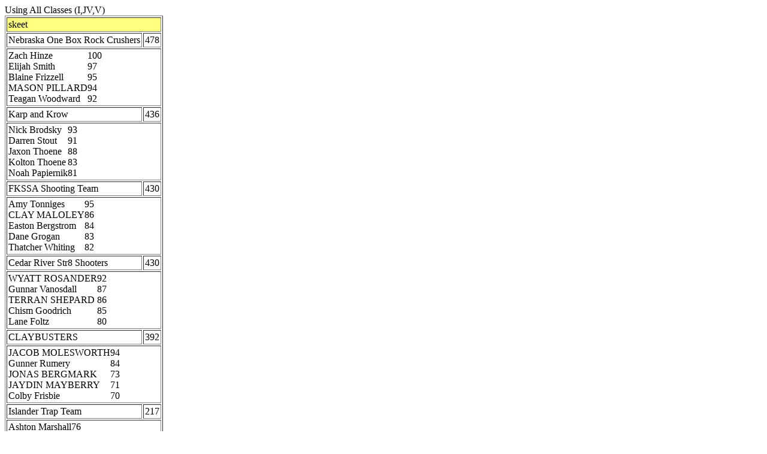

--- FILE ---
content_type: text/html; charset=UTF-8
request_url: https://iclays.com/scores/usayess12075.html
body_size: 10300
content:
Using All Classes (I,JV,V)<br>

			<table cellpadding=2 cellspacing=2 border=1>
			<tr>
				<td colspan=2 bgcolor='FFFF80'>skeet</td>
			</tr>
		
				<tr>
					<td>Nebraska One Box Rock Crushers</td>
					<td>478</td>
				</tr>
				<tr>
					<td colspan=2>
						<table cellpadding=0 cellspacing=0 border=0 class='tiny'>
						<tr><td>Zach Hinze</td><td>100</td></tr><tr><td>Elijah Smith</td><td>97</td></tr><tr><td>Blaine Frizzell</td><td>95</td></tr><tr><td>MASON PILLARD</td><td>94</td></tr><tr><td>Teagan Woodward</td><td>92</td></tr>
						</table>

					</td>
				</tr>
			
				<tr>
					<td>Karp and Krow</td>
					<td>436</td>
				</tr>
				<tr>
					<td colspan=2>
						<table cellpadding=0 cellspacing=0 border=0 class='tiny'>
						<tr><td>Nick Brodsky</td><td>93</td></tr><tr><td>Darren Stout</td><td>91</td></tr><tr><td>Jaxon Thoene</td><td>88</td></tr><tr><td>Kolton Thoene</td><td>83</td></tr><tr><td>Noah Papiernik</td><td>81</td></tr>
						</table>

					</td>
				</tr>
			
				<tr>
					<td>FKSSA Shooting Team</td>
					<td>430</td>
				</tr>
				<tr>
					<td colspan=2>
						<table cellpadding=0 cellspacing=0 border=0 class='tiny'>
						<tr><td>Amy Tonniges</td><td>95</td></tr><tr><td>CLAY MALOLEY</td><td>86</td></tr><tr><td>Easton Bergstrom</td><td>84</td></tr><tr><td>Dane Grogan</td><td>83</td></tr><tr><td>Thatcher Whiting</td><td>82</td></tr>
						</table>

					</td>
				</tr>
			
				<tr>
					<td>Cedar River Str8 Shooters</td>
					<td>430</td>
				</tr>
				<tr>
					<td colspan=2>
						<table cellpadding=0 cellspacing=0 border=0 class='tiny'>
						<tr><td>WYATT ROSANDER</td><td>92</td></tr><tr><td>Gunnar Vanosdall</td><td>87</td></tr><tr><td>TERRAN SHEPARD</td><td>86</td></tr><tr><td>Chism Goodrich</td><td>85</td></tr><tr><td>Lane Foltz</td><td>80</td></tr>
						</table>

					</td>
				</tr>
			
				<tr>
					<td>CLAYBUSTERS</td>
					<td>392</td>
				</tr>
				<tr>
					<td colspan=2>
						<table cellpadding=0 cellspacing=0 border=0 class='tiny'>
						<tr><td>JACOB MOLESWORTH</td><td>94</td></tr><tr><td>Gunner Rumery</td><td>84</td></tr><tr><td>JONAS BERGMARK</td><td>73</td></tr><tr><td>JAYDIN MAYBERRY</td><td>71</td></tr><tr><td>Colby Frisbie</td><td>70</td></tr>
						</table>

					</td>
				</tr>
			
				<tr>
					<td>Islander Trap Team</td>
					<td>217</td>
				</tr>
				<tr>
					<td colspan=2>
						<table cellpadding=0 cellspacing=0 border=0 class='tiny'>
						<tr><td>Ashton Marshall</td><td>76</td></tr><tr><td>Diedrich Mitteis</td><td>74</td></tr><tr><td>Hannah dankert</td><td>67</td></tr>
						</table>

					</td>
				</tr>
			
				<tr>
					<td>Not Selected</td>
					<td>63</td>
				</tr>
				<tr>
					<td colspan=2>
						<table cellpadding=0 cellspacing=0 border=0 class='tiny'>
						<tr><td>Max Foltz</td><td>63</td></tr>
						</table>

					</td>
				</tr>
			</table><br>
			<table cellpadding=2 cellspacing=2 border=1>
			<tr>
				<td colspan=2 bgcolor='FFFF80'>trap</td>
			</tr>
		
				<tr>
					<td>Nebraska One Box Rock Crushers</td>
					<td>448</td>
				</tr>
				<tr>
					<td colspan=2>
						<table cellpadding=0 cellspacing=0 border=0 class='tiny'>
						<tr><td>MASON PILLARD</td><td>94</td></tr><tr><td>Blaine Frizzell</td><td>94</td></tr><tr><td>Elijah Smith</td><td>88</td></tr><tr><td>Zach Hinze</td><td>87</td></tr><tr><td>Hudson Werkmeister</td><td>85</td></tr>
						</table>

					</td>
				</tr>
			
				<tr>
					<td>CLAYBUSTERS</td>
					<td>409</td>
				</tr>
				<tr>
					<td colspan=2>
						<table cellpadding=0 cellspacing=0 border=0 class='tiny'>
						<tr><td>Gunner Rumery</td><td>91</td></tr><tr><td>CAMERON DITLOFF</td><td>84</td></tr><tr><td>LAYNE METHE</td><td>81</td></tr><tr><td>JONAS BERGMARK</td><td>78</td></tr><tr><td>Nathan Newman</td><td>75</td></tr>
						</table>

					</td>
				</tr>
			
				<tr>
					<td>Karp and Krow</td>
					<td>406</td>
				</tr>
				<tr>
					<td colspan=2>
						<table cellpadding=0 cellspacing=0 border=0 class='tiny'>
						<tr><td>Nick Brodsky</td><td>88</td></tr><tr><td>Darren Stout</td><td>82</td></tr><tr><td>Garrett Lange</td><td>80</td></tr><tr><td>knox Nelson</td><td>80</td></tr><tr><td>Olivia Lange</td><td>76</td></tr>
						</table>

					</td>
				</tr>
			
				<tr>
					<td>FKSSA Shooting Team</td>
					<td>392</td>
				</tr>
				<tr>
					<td colspan=2>
						<table cellpadding=0 cellspacing=0 border=0 class='tiny'>
						<tr><td>Nicholas Bilancini</td><td>81</td></tr><tr><td>Easton Bergstrom</td><td>80</td></tr><tr><td>Thatcher Whiting</td><td>78</td></tr><tr><td>NATHAN STOTT</td><td>77</td></tr><tr><td>KAYL THATCHER</td><td>76</td></tr>
						</table>

					</td>
				</tr>
			
				<tr>
					<td>Cedar River Str8 Shooters</td>
					<td>375</td>
				</tr>
				<tr>
					<td colspan=2>
						<table cellpadding=0 cellspacing=0 border=0 class='tiny'>
						<tr><td>Cordel Wagner</td><td>86</td></tr><tr><td>TERRAN SHEPARD</td><td>79</td></tr><tr><td>Lane Foltz</td><td>78</td></tr><tr><td>WYATT ROSANDER</td><td>71</td></tr><tr><td>Colter Goodrich</td><td>61</td></tr>
						</table>

					</td>
				</tr>
			
				<tr>
					<td>Islander Trap Team</td>
					<td>371</td>
				</tr>
				<tr>
					<td colspan=2>
						<table cellpadding=0 cellspacing=0 border=0 class='tiny'>
						<tr><td>Ashton Marshall</td><td>83</td></tr><tr><td>Brenten Sidders</td><td>83</td></tr><tr><td>Diedrich Mitteis</td><td>71</td></tr><tr><td>Jase Trejo</td><td>69</td></tr><tr><td>Hannah dankert</td><td>65</td></tr>
						</table>

					</td>
				</tr>
			
				<tr>
					<td>Not Selected</td>
					<td>65</td>
				</tr>
				<tr>
					<td colspan=2>
						<table cellpadding=0 cellspacing=0 border=0 class='tiny'>
						<tr><td>Max Foltz</td><td>65</td></tr>
						</table>

					</td>
				</tr>
			</table><br>
			<table cellpadding=2 cellspacing=2 border=1>
			<tr>
				<td colspan=2 bgcolor='FFFF80'>sporting</td>
			</tr>
		
				<tr>
					<td>Nebraska One Box Rock Crushers</td>
					<td>446</td>
				</tr>
				<tr>
					<td colspan=2>
						<table cellpadding=0 cellspacing=0 border=0 class='tiny'>
						<tr><td>MASON PILLARD</td><td>92</td></tr><tr><td>Zach Hinze</td><td>92</td></tr><tr><td>Teagan Woodward</td><td>92</td></tr><tr><td>Kellin Nelson</td><td>86</td></tr><tr><td>Garrett Johnk</td><td>84</td></tr>
						</table>

					</td>
				</tr>
			
				<tr>
					<td>Karp and Krow</td>
					<td>420</td>
				</tr>
				<tr>
					<td colspan=2>
						<table cellpadding=0 cellspacing=0 border=0 class='tiny'>
						<tr><td>Nick Brodsky</td><td>88</td></tr><tr><td>Darren Stout</td><td>84</td></tr><tr><td>Jaxon Thoene</td><td>84</td></tr><tr><td>knox Nelson</td><td>83</td></tr><tr><td>Jayme Bower</td><td>81</td></tr>
						</table>

					</td>
				</tr>
			
				<tr>
					<td>FKSSA Shooting Team</td>
					<td>412</td>
				</tr>
				<tr>
					<td colspan=2>
						<table cellpadding=0 cellspacing=0 border=0 class='tiny'>
						<tr><td>Thatcher Whiting</td><td>85</td></tr><tr><td>Dane Grogan</td><td>84</td></tr><tr><td>Amy Tonniges</td><td>83</td></tr><tr><td>Harrison Brummels</td><td>80</td></tr><tr><td>Ryker Swanson</td><td>80</td></tr>
						</table>

					</td>
				</tr>
			
				<tr>
					<td>Cedar River Str8 Shooters</td>
					<td>358</td>
				</tr>
				<tr>
					<td colspan=2>
						<table cellpadding=0 cellspacing=0 border=0 class='tiny'>
						<tr><td>WYATT ROSANDER</td><td>90</td></tr><tr><td>Owen Malmstrom</td><td>73</td></tr><tr><td>Colter Goodrich</td><td>71</td></tr><tr><td>Chism Goodrich</td><td>71</td></tr><tr><td>Ty Klein</td><td>53</td></tr>
						</table>

					</td>
				</tr>
			
				<tr>
					<td>CLAYBUSTERS</td>
					<td>355</td>
				</tr>
				<tr>
					<td colspan=2>
						<table cellpadding=0 cellspacing=0 border=0 class='tiny'>
						<tr><td>JACOB MOLESWORTH</td><td>82</td></tr><tr><td>Gunner Rumery</td><td>71</td></tr><tr><td>Colby Frisbie</td><td>68</td></tr><tr><td>JONAS BERGMARK</td><td>68</td></tr><tr><td>LAYNE METHE</td><td>66</td></tr>
						</table>

					</td>
				</tr>
			
				<tr>
					<td>Islander Trap Team</td>
					<td>329</td>
				</tr>
				<tr>
					<td colspan=2>
						<table cellpadding=0 cellspacing=0 border=0 class='tiny'>
						<tr><td>Ashton Marshall</td><td>77</td></tr><tr><td>Jase Trejo</td><td>72</td></tr><tr><td>Brenten Sidders</td><td>70</td></tr><tr><td>Hannah dankert</td><td>58</td></tr><tr><td>Jace Thesenvitz</td><td>52</td></tr>
						</table>

					</td>
				</tr>
			
				<tr>
					<td>Not Selected</td>
					<td>57</td>
				</tr>
				<tr>
					<td colspan=2>
						<table cellpadding=0 cellspacing=0 border=0 class='tiny'>
						<tr><td>Max Foltz</td><td>57</td></tr>
						</table>

					</td>
				</tr>
			</table><br>
			<table cellpadding=2 cellspacing=2 border=1>
			<tr>
				<td colspan=2 bgcolor='FFFF80'>OVERALL</td>
			</tr>
		
				<tr>
					<td>Nebraska One Box Rock Crushers</td>
					<td>1372</td>
				</tr>
				<tr>
					<td colspan=2>
						<table cellpadding=0 cellspacing=0 border=0 class='tiny'>
						
						</table>

					</td>
				</tr>
			
				<tr>
					<td>Karp and Krow</td>
					<td>1262</td>
				</tr>
				<tr>
					<td colspan=2>
						<table cellpadding=0 cellspacing=0 border=0 class='tiny'>
						
						</table>

					</td>
				</tr>
			
				<tr>
					<td>FKSSA Shooting Team</td>
					<td>1234</td>
				</tr>
				<tr>
					<td colspan=2>
						<table cellpadding=0 cellspacing=0 border=0 class='tiny'>
						
						</table>

					</td>
				</tr>
			
				<tr>
					<td>Cedar River Str8 Shooters</td>
					<td>1163</td>
				</tr>
				<tr>
					<td colspan=2>
						<table cellpadding=0 cellspacing=0 border=0 class='tiny'>
						
						</table>

					</td>
				</tr>
			
				<tr>
					<td>CLAYBUSTERS</td>
					<td>1156</td>
				</tr>
				<tr>
					<td colspan=2>
						<table cellpadding=0 cellspacing=0 border=0 class='tiny'>
						
						</table>

					</td>
				</tr>
			
				<tr>
					<td>Islander Trap Team</td>
					<td>917</td>
				</tr>
				<tr>
					<td colspan=2>
						<table cellpadding=0 cellspacing=0 border=0 class='tiny'>
						
						</table>

					</td>
				</tr>
			
				<tr>
					<td>Not Selected</td>
					<td>185</td>
				</tr>
				<tr>
					<td colspan=2>
						<table cellpadding=0 cellspacing=0 border=0 class='tiny'>
						
						</table>

					</td>
				</tr>
			</table><br>